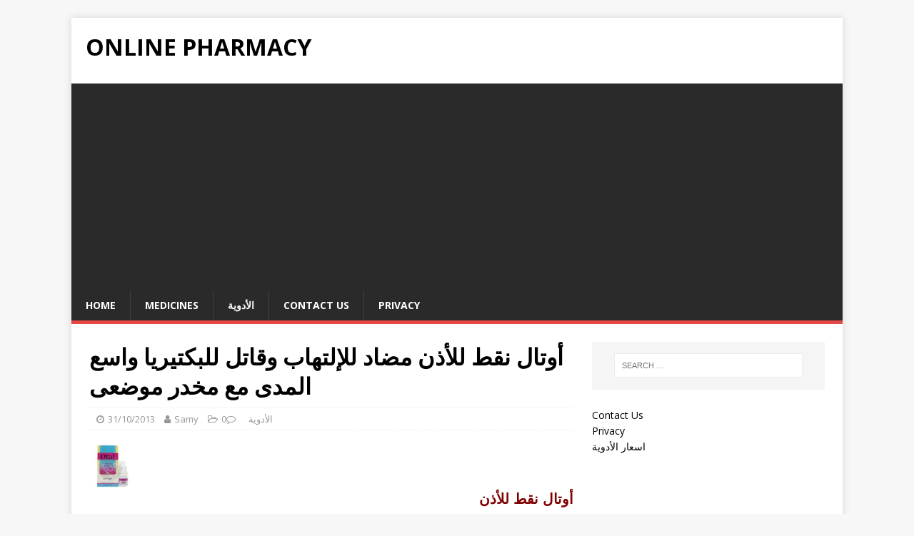

--- FILE ---
content_type: text/html; charset=UTF-8
request_url: https://www.medicinep.com/%D8%A3%D9%88%D8%AA%D8%A7%D9%84-%D9%86%D9%82%D8%B7-%D9%84%D9%84%D8%A3%D8%B0%D9%86-%D9%85%D8%B6%D8%A7%D8%AF-%D9%84%D9%84%D8%A5%D9%84%D8%AA%D9%87%D8%A7%D8%A8-%D9%88%D9%82%D8%A7%D8%AA%D9%84-%D9%84%D9%84-1835.html
body_size: 8648
content:
<!DOCTYPE html>
<html class="no-js" lang="en-US">
<head>
<meta charset="UTF-8">
<meta name="viewport" content="width=device-width, initial-scale=1.0">
<link rel="profile" href="https://gmpg.org/xfn/11" />
<title>أوتال نقط للأذن مضاد للإلتهاب وقاتل للبكتيريا واسع المدى مع مخدر موضعى &#8211; Online Pharmacy</title>
<meta name='robots' content='max-image-preview:large' />
<link rel='dns-prefetch' href='//fonts.googleapis.com' />
<link rel="alternate" type="application/rss+xml" title="Online Pharmacy &raquo; Feed" href="https://www.medicinep.com/feed" />
<script type="text/javascript">
/* <![CDATA[ */
window._wpemojiSettings = {"baseUrl":"https:\/\/s.w.org\/images\/core\/emoji\/15.0.3\/72x72\/","ext":".png","svgUrl":"https:\/\/s.w.org\/images\/core\/emoji\/15.0.3\/svg\/","svgExt":".svg","source":{"concatemoji":"https:\/\/www.medicinep.com\/wp-includes\/js\/wp-emoji-release.min.js?ver=6.6.4"}};
/*! This file is auto-generated */
!function(i,n){var o,s,e;function c(e){try{var t={supportTests:e,timestamp:(new Date).valueOf()};sessionStorage.setItem(o,JSON.stringify(t))}catch(e){}}function p(e,t,n){e.clearRect(0,0,e.canvas.width,e.canvas.height),e.fillText(t,0,0);var t=new Uint32Array(e.getImageData(0,0,e.canvas.width,e.canvas.height).data),r=(e.clearRect(0,0,e.canvas.width,e.canvas.height),e.fillText(n,0,0),new Uint32Array(e.getImageData(0,0,e.canvas.width,e.canvas.height).data));return t.every(function(e,t){return e===r[t]})}function u(e,t,n){switch(t){case"flag":return n(e,"\ud83c\udff3\ufe0f\u200d\u26a7\ufe0f","\ud83c\udff3\ufe0f\u200b\u26a7\ufe0f")?!1:!n(e,"\ud83c\uddfa\ud83c\uddf3","\ud83c\uddfa\u200b\ud83c\uddf3")&&!n(e,"\ud83c\udff4\udb40\udc67\udb40\udc62\udb40\udc65\udb40\udc6e\udb40\udc67\udb40\udc7f","\ud83c\udff4\u200b\udb40\udc67\u200b\udb40\udc62\u200b\udb40\udc65\u200b\udb40\udc6e\u200b\udb40\udc67\u200b\udb40\udc7f");case"emoji":return!n(e,"\ud83d\udc26\u200d\u2b1b","\ud83d\udc26\u200b\u2b1b")}return!1}function f(e,t,n){var r="undefined"!=typeof WorkerGlobalScope&&self instanceof WorkerGlobalScope?new OffscreenCanvas(300,150):i.createElement("canvas"),a=r.getContext("2d",{willReadFrequently:!0}),o=(a.textBaseline="top",a.font="600 32px Arial",{});return e.forEach(function(e){o[e]=t(a,e,n)}),o}function t(e){var t=i.createElement("script");t.src=e,t.defer=!0,i.head.appendChild(t)}"undefined"!=typeof Promise&&(o="wpEmojiSettingsSupports",s=["flag","emoji"],n.supports={everything:!0,everythingExceptFlag:!0},e=new Promise(function(e){i.addEventListener("DOMContentLoaded",e,{once:!0})}),new Promise(function(t){var n=function(){try{var e=JSON.parse(sessionStorage.getItem(o));if("object"==typeof e&&"number"==typeof e.timestamp&&(new Date).valueOf()<e.timestamp+604800&&"object"==typeof e.supportTests)return e.supportTests}catch(e){}return null}();if(!n){if("undefined"!=typeof Worker&&"undefined"!=typeof OffscreenCanvas&&"undefined"!=typeof URL&&URL.createObjectURL&&"undefined"!=typeof Blob)try{var e="postMessage("+f.toString()+"("+[JSON.stringify(s),u.toString(),p.toString()].join(",")+"));",r=new Blob([e],{type:"text/javascript"}),a=new Worker(URL.createObjectURL(r),{name:"wpTestEmojiSupports"});return void(a.onmessage=function(e){c(n=e.data),a.terminate(),t(n)})}catch(e){}c(n=f(s,u,p))}t(n)}).then(function(e){for(var t in e)n.supports[t]=e[t],n.supports.everything=n.supports.everything&&n.supports[t],"flag"!==t&&(n.supports.everythingExceptFlag=n.supports.everythingExceptFlag&&n.supports[t]);n.supports.everythingExceptFlag=n.supports.everythingExceptFlag&&!n.supports.flag,n.DOMReady=!1,n.readyCallback=function(){n.DOMReady=!0}}).then(function(){return e}).then(function(){var e;n.supports.everything||(n.readyCallback(),(e=n.source||{}).concatemoji?t(e.concatemoji):e.wpemoji&&e.twemoji&&(t(e.twemoji),t(e.wpemoji)))}))}((window,document),window._wpemojiSettings);
/* ]]> */
</script>
<style id='wp-emoji-styles-inline-css' type='text/css'>

	img.wp-smiley, img.emoji {
		display: inline !important;
		border: none !important;
		box-shadow: none !important;
		height: 1em !important;
		width: 1em !important;
		margin: 0 0.07em !important;
		vertical-align: -0.1em !important;
		background: none !important;
		padding: 0 !important;
	}
</style>
<link rel='stylesheet' id='wp-block-library-css' href='https://www.medicinep.com/wp-includes/css/dist/block-library/style.min.css?ver=6.6.4' type='text/css' media='all' />
<style id='classic-theme-styles-inline-css' type='text/css'>
/*! This file is auto-generated */
.wp-block-button__link{color:#fff;background-color:#32373c;border-radius:9999px;box-shadow:none;text-decoration:none;padding:calc(.667em + 2px) calc(1.333em + 2px);font-size:1.125em}.wp-block-file__button{background:#32373c;color:#fff;text-decoration:none}
</style>
<style id='global-styles-inline-css' type='text/css'>
:root{--wp--preset--aspect-ratio--square: 1;--wp--preset--aspect-ratio--4-3: 4/3;--wp--preset--aspect-ratio--3-4: 3/4;--wp--preset--aspect-ratio--3-2: 3/2;--wp--preset--aspect-ratio--2-3: 2/3;--wp--preset--aspect-ratio--16-9: 16/9;--wp--preset--aspect-ratio--9-16: 9/16;--wp--preset--color--black: #000000;--wp--preset--color--cyan-bluish-gray: #abb8c3;--wp--preset--color--white: #ffffff;--wp--preset--color--pale-pink: #f78da7;--wp--preset--color--vivid-red: #cf2e2e;--wp--preset--color--luminous-vivid-orange: #ff6900;--wp--preset--color--luminous-vivid-amber: #fcb900;--wp--preset--color--light-green-cyan: #7bdcb5;--wp--preset--color--vivid-green-cyan: #00d084;--wp--preset--color--pale-cyan-blue: #8ed1fc;--wp--preset--color--vivid-cyan-blue: #0693e3;--wp--preset--color--vivid-purple: #9b51e0;--wp--preset--gradient--vivid-cyan-blue-to-vivid-purple: linear-gradient(135deg,rgba(6,147,227,1) 0%,rgb(155,81,224) 100%);--wp--preset--gradient--light-green-cyan-to-vivid-green-cyan: linear-gradient(135deg,rgb(122,220,180) 0%,rgb(0,208,130) 100%);--wp--preset--gradient--luminous-vivid-amber-to-luminous-vivid-orange: linear-gradient(135deg,rgba(252,185,0,1) 0%,rgba(255,105,0,1) 100%);--wp--preset--gradient--luminous-vivid-orange-to-vivid-red: linear-gradient(135deg,rgba(255,105,0,1) 0%,rgb(207,46,46) 100%);--wp--preset--gradient--very-light-gray-to-cyan-bluish-gray: linear-gradient(135deg,rgb(238,238,238) 0%,rgb(169,184,195) 100%);--wp--preset--gradient--cool-to-warm-spectrum: linear-gradient(135deg,rgb(74,234,220) 0%,rgb(151,120,209) 20%,rgb(207,42,186) 40%,rgb(238,44,130) 60%,rgb(251,105,98) 80%,rgb(254,248,76) 100%);--wp--preset--gradient--blush-light-purple: linear-gradient(135deg,rgb(255,206,236) 0%,rgb(152,150,240) 100%);--wp--preset--gradient--blush-bordeaux: linear-gradient(135deg,rgb(254,205,165) 0%,rgb(254,45,45) 50%,rgb(107,0,62) 100%);--wp--preset--gradient--luminous-dusk: linear-gradient(135deg,rgb(255,203,112) 0%,rgb(199,81,192) 50%,rgb(65,88,208) 100%);--wp--preset--gradient--pale-ocean: linear-gradient(135deg,rgb(255,245,203) 0%,rgb(182,227,212) 50%,rgb(51,167,181) 100%);--wp--preset--gradient--electric-grass: linear-gradient(135deg,rgb(202,248,128) 0%,rgb(113,206,126) 100%);--wp--preset--gradient--midnight: linear-gradient(135deg,rgb(2,3,129) 0%,rgb(40,116,252) 100%);--wp--preset--font-size--small: 13px;--wp--preset--font-size--medium: 20px;--wp--preset--font-size--large: 36px;--wp--preset--font-size--x-large: 42px;--wp--preset--spacing--20: 0.44rem;--wp--preset--spacing--30: 0.67rem;--wp--preset--spacing--40: 1rem;--wp--preset--spacing--50: 1.5rem;--wp--preset--spacing--60: 2.25rem;--wp--preset--spacing--70: 3.38rem;--wp--preset--spacing--80: 5.06rem;--wp--preset--shadow--natural: 6px 6px 9px rgba(0, 0, 0, 0.2);--wp--preset--shadow--deep: 12px 12px 50px rgba(0, 0, 0, 0.4);--wp--preset--shadow--sharp: 6px 6px 0px rgba(0, 0, 0, 0.2);--wp--preset--shadow--outlined: 6px 6px 0px -3px rgba(255, 255, 255, 1), 6px 6px rgba(0, 0, 0, 1);--wp--preset--shadow--crisp: 6px 6px 0px rgba(0, 0, 0, 1);}:where(.is-layout-flex){gap: 0.5em;}:where(.is-layout-grid){gap: 0.5em;}body .is-layout-flex{display: flex;}.is-layout-flex{flex-wrap: wrap;align-items: center;}.is-layout-flex > :is(*, div){margin: 0;}body .is-layout-grid{display: grid;}.is-layout-grid > :is(*, div){margin: 0;}:where(.wp-block-columns.is-layout-flex){gap: 2em;}:where(.wp-block-columns.is-layout-grid){gap: 2em;}:where(.wp-block-post-template.is-layout-flex){gap: 1.25em;}:where(.wp-block-post-template.is-layout-grid){gap: 1.25em;}.has-black-color{color: var(--wp--preset--color--black) !important;}.has-cyan-bluish-gray-color{color: var(--wp--preset--color--cyan-bluish-gray) !important;}.has-white-color{color: var(--wp--preset--color--white) !important;}.has-pale-pink-color{color: var(--wp--preset--color--pale-pink) !important;}.has-vivid-red-color{color: var(--wp--preset--color--vivid-red) !important;}.has-luminous-vivid-orange-color{color: var(--wp--preset--color--luminous-vivid-orange) !important;}.has-luminous-vivid-amber-color{color: var(--wp--preset--color--luminous-vivid-amber) !important;}.has-light-green-cyan-color{color: var(--wp--preset--color--light-green-cyan) !important;}.has-vivid-green-cyan-color{color: var(--wp--preset--color--vivid-green-cyan) !important;}.has-pale-cyan-blue-color{color: var(--wp--preset--color--pale-cyan-blue) !important;}.has-vivid-cyan-blue-color{color: var(--wp--preset--color--vivid-cyan-blue) !important;}.has-vivid-purple-color{color: var(--wp--preset--color--vivid-purple) !important;}.has-black-background-color{background-color: var(--wp--preset--color--black) !important;}.has-cyan-bluish-gray-background-color{background-color: var(--wp--preset--color--cyan-bluish-gray) !important;}.has-white-background-color{background-color: var(--wp--preset--color--white) !important;}.has-pale-pink-background-color{background-color: var(--wp--preset--color--pale-pink) !important;}.has-vivid-red-background-color{background-color: var(--wp--preset--color--vivid-red) !important;}.has-luminous-vivid-orange-background-color{background-color: var(--wp--preset--color--luminous-vivid-orange) !important;}.has-luminous-vivid-amber-background-color{background-color: var(--wp--preset--color--luminous-vivid-amber) !important;}.has-light-green-cyan-background-color{background-color: var(--wp--preset--color--light-green-cyan) !important;}.has-vivid-green-cyan-background-color{background-color: var(--wp--preset--color--vivid-green-cyan) !important;}.has-pale-cyan-blue-background-color{background-color: var(--wp--preset--color--pale-cyan-blue) !important;}.has-vivid-cyan-blue-background-color{background-color: var(--wp--preset--color--vivid-cyan-blue) !important;}.has-vivid-purple-background-color{background-color: var(--wp--preset--color--vivid-purple) !important;}.has-black-border-color{border-color: var(--wp--preset--color--black) !important;}.has-cyan-bluish-gray-border-color{border-color: var(--wp--preset--color--cyan-bluish-gray) !important;}.has-white-border-color{border-color: var(--wp--preset--color--white) !important;}.has-pale-pink-border-color{border-color: var(--wp--preset--color--pale-pink) !important;}.has-vivid-red-border-color{border-color: var(--wp--preset--color--vivid-red) !important;}.has-luminous-vivid-orange-border-color{border-color: var(--wp--preset--color--luminous-vivid-orange) !important;}.has-luminous-vivid-amber-border-color{border-color: var(--wp--preset--color--luminous-vivid-amber) !important;}.has-light-green-cyan-border-color{border-color: var(--wp--preset--color--light-green-cyan) !important;}.has-vivid-green-cyan-border-color{border-color: var(--wp--preset--color--vivid-green-cyan) !important;}.has-pale-cyan-blue-border-color{border-color: var(--wp--preset--color--pale-cyan-blue) !important;}.has-vivid-cyan-blue-border-color{border-color: var(--wp--preset--color--vivid-cyan-blue) !important;}.has-vivid-purple-border-color{border-color: var(--wp--preset--color--vivid-purple) !important;}.has-vivid-cyan-blue-to-vivid-purple-gradient-background{background: var(--wp--preset--gradient--vivid-cyan-blue-to-vivid-purple) !important;}.has-light-green-cyan-to-vivid-green-cyan-gradient-background{background: var(--wp--preset--gradient--light-green-cyan-to-vivid-green-cyan) !important;}.has-luminous-vivid-amber-to-luminous-vivid-orange-gradient-background{background: var(--wp--preset--gradient--luminous-vivid-amber-to-luminous-vivid-orange) !important;}.has-luminous-vivid-orange-to-vivid-red-gradient-background{background: var(--wp--preset--gradient--luminous-vivid-orange-to-vivid-red) !important;}.has-very-light-gray-to-cyan-bluish-gray-gradient-background{background: var(--wp--preset--gradient--very-light-gray-to-cyan-bluish-gray) !important;}.has-cool-to-warm-spectrum-gradient-background{background: var(--wp--preset--gradient--cool-to-warm-spectrum) !important;}.has-blush-light-purple-gradient-background{background: var(--wp--preset--gradient--blush-light-purple) !important;}.has-blush-bordeaux-gradient-background{background: var(--wp--preset--gradient--blush-bordeaux) !important;}.has-luminous-dusk-gradient-background{background: var(--wp--preset--gradient--luminous-dusk) !important;}.has-pale-ocean-gradient-background{background: var(--wp--preset--gradient--pale-ocean) !important;}.has-electric-grass-gradient-background{background: var(--wp--preset--gradient--electric-grass) !important;}.has-midnight-gradient-background{background: var(--wp--preset--gradient--midnight) !important;}.has-small-font-size{font-size: var(--wp--preset--font-size--small) !important;}.has-medium-font-size{font-size: var(--wp--preset--font-size--medium) !important;}.has-large-font-size{font-size: var(--wp--preset--font-size--large) !important;}.has-x-large-font-size{font-size: var(--wp--preset--font-size--x-large) !important;}
:where(.wp-block-post-template.is-layout-flex){gap: 1.25em;}:where(.wp-block-post-template.is-layout-grid){gap: 1.25em;}
:where(.wp-block-columns.is-layout-flex){gap: 2em;}:where(.wp-block-columns.is-layout-grid){gap: 2em;}
:root :where(.wp-block-pullquote){font-size: 1.5em;line-height: 1.6;}
</style>
<link rel='stylesheet' id='wp-pagenavi-css' href='https://www.medicinep.com/wp-content/plugins/wp-pagenavi/pagenavi-css.css?ver=2.70' type='text/css' media='all' />
<link rel='stylesheet' id='crp-style-rounded-thumbs-css' href='https://www.medicinep.com/wp-content/plugins/contextual-related-posts/css/rounded-thumbs.min.css?ver=3.5.3' type='text/css' media='all' />
<style id='crp-style-rounded-thumbs-inline-css' type='text/css'>

			.crp_related.crp-rounded-thumbs a {
				width: 150px;
                height: 150px;
				text-decoration: none;
			}
			.crp_related.crp-rounded-thumbs img {
				max-width: 150px;
				margin: auto;
			}
			.crp_related.crp-rounded-thumbs .crp_title {
				width: 100%;
			}
			
</style>
<link rel='stylesheet' id='mh-google-fonts-css' href='https://fonts.googleapis.com/css?family=Open+Sans:400,400italic,700,600' type='text/css' media='all' />
<link rel='stylesheet' id='mh-magazine-lite-css' href='https://www.medicinep.com/wp-content/themes/mh/style.css?ver=6.6.4' type='text/css' media='all' />
<link rel='stylesheet' id='mh-font-awesome-css' href='https://www.medicinep.com/wp-content/themes/mh/includes/font-awesome.min.css' type='text/css' media='all' />
<script type="text/javascript" src="https://www.medicinep.com/wp-includes/js/jquery/jquery.min.js?ver=3.7.1" id="jquery-core-js"></script>
<script type="text/javascript" src="https://www.medicinep.com/wp-includes/js/jquery/jquery-migrate.min.js?ver=3.4.1" id="jquery-migrate-js"></script>
<script type="text/javascript" src="https://www.medicinep.com/wp-content/themes/mh/js/scripts.js?ver=6.6.4" id="mh-scripts-js"></script>
<link rel="https://api.w.org/" href="https://www.medicinep.com/wp-json/" /><link rel="alternate" title="JSON" type="application/json" href="https://www.medicinep.com/wp-json/wp/v2/posts/1835" /><link rel="EditURI" type="application/rsd+xml" title="RSD" href="https://www.medicinep.com/xmlrpc.php?rsd" />
<meta name="generator" content="WordPress 6.6.4" />
<link rel="canonical" href="https://www.medicinep.com/%d8%a3%d9%88%d8%aa%d8%a7%d9%84-%d9%86%d9%82%d8%b7-%d9%84%d9%84%d8%a3%d8%b0%d9%86-%d9%85%d8%b6%d8%a7%d8%af-%d9%84%d9%84%d8%a5%d9%84%d8%aa%d9%87%d8%a7%d8%a8-%d9%88%d9%82%d8%a7%d8%aa%d9%84-%d9%84%d9%84-1835.html" />
<link rel='shortlink' href='https://www.medicinep.com/?p=1835' />
<link rel="alternate" title="oEmbed (JSON)" type="application/json+oembed" href="https://www.medicinep.com/wp-json/oembed/1.0/embed?url=https%3A%2F%2Fwww.medicinep.com%2F%25d8%25a3%25d9%2588%25d8%25aa%25d8%25a7%25d9%2584-%25d9%2586%25d9%2582%25d8%25b7-%25d9%2584%25d9%2584%25d8%25a3%25d8%25b0%25d9%2586-%25d9%2585%25d8%25b6%25d8%25a7%25d8%25af-%25d9%2584%25d9%2584%25d8%25a5%25d9%2584%25d8%25aa%25d9%2587%25d8%25a7%25d8%25a8-%25d9%2588%25d9%2582%25d8%25a7%25d8%25aa%25d9%2584-%25d9%2584%25d9%2584-1835.html" />
<link rel="alternate" title="oEmbed (XML)" type="text/xml+oembed" href="https://www.medicinep.com/wp-json/oembed/1.0/embed?url=https%3A%2F%2Fwww.medicinep.com%2F%25d8%25a3%25d9%2588%25d8%25aa%25d8%25a7%25d9%2584-%25d9%2586%25d9%2582%25d8%25b7-%25d9%2584%25d9%2584%25d8%25a3%25d8%25b0%25d9%2586-%25d9%2585%25d8%25b6%25d8%25a7%25d8%25af-%25d9%2584%25d9%2584%25d8%25a5%25d9%2584%25d8%25aa%25d9%2587%25d8%25a7%25d8%25a8-%25d9%2588%25d9%2582%25d8%25a7%25d8%25aa%25d9%2584-%25d9%2584%25d9%2584-1835.html&#038;format=xml" />
<!--[if lt IE 9]>
<script src="https://www.medicinep.com/wp-content/themes/mh/js/css3-mediaqueries.js"></script>
<![endif]-->
<link rel="icon" href="https://www.medicinep.com/wp-content/uploads/2020/07/favicon.ico" sizes="32x32" />
<link rel="icon" href="https://www.medicinep.com/wp-content/uploads/2020/07/favicon.ico" sizes="192x192" />
<link rel="apple-touch-icon" href="https://www.medicinep.com/wp-content/uploads/2020/07/favicon.ico" />
<meta name="msapplication-TileImage" content="https://www.medicinep.com/wp-content/uploads/2020/07/favicon.ico" />
		<style type="text/css" id="wp-custom-css">
			    p {
    font-size: 20px;
    }		</style>
		</head>
<body id="mh-mobile" class="post-template-default single single-post postid-1835 single-format-standard mh-right-sb" itemscope="itemscope" itemtype="http://schema.org/WebPage">
<div class="mh-container mh-container-outer">
<div class="mh-header-mobile-nav clearfix"></div>
<header class="mh-header" itemscope="itemscope" itemtype="http://schema.org/WPHeader">
	<div class="mh-container mh-container-inner mh-row clearfix">
		<div class="mh-custom-header clearfix">
<div class="mh-site-identity">
<div class="mh-site-logo" role="banner" itemscope="itemscope" itemtype="http://schema.org/Brand">
<div class="mh-header-text">
<a class="mh-header-text-link" href="https://www.medicinep.com/" title="Online Pharmacy" rel="home">
<h2 class="mh-header-title">Online Pharmacy</h2>
</a>
</div>
</div>
</div>
</div>
	</div>
	<div class="mh-main-nav-wrap">
		<nav class="mh-navigation mh-main-nav mh-container mh-container-inner clearfix" itemscope="itemscope" itemtype="http://schema.org/SiteNavigationElement">
			<div class="menu-wptouch-recovered-page-2-container"><ul id="menu-wptouch-recovered-page-2" class="menu"><li id="menu-item-3750" class="menu-item menu-item-type-custom menu-item-object-custom menu-item-home menu-item-3750"><a href="https://www.medicinep.com">Home</a></li>
<li id="menu-item-3733" class="menu-item menu-item-type-taxonomy menu-item-object-category menu-item-3733"><a href="https://www.medicinep.com/pharmacy/medicines">Medicines</a></li>
<li id="menu-item-3734" class="menu-item menu-item-type-taxonomy menu-item-object-category current-post-ancestor current-menu-parent current-post-parent menu-item-3734"><a href="https://www.medicinep.com/pharmacy/%d8%a7%d9%84%d8%a3%d8%af%d9%88%d9%8a%d8%a9">الأدوية</a></li>
<li id="menu-item-3752" class="menu-item menu-item-type-post_type menu-item-object-page menu-item-3752"><a href="https://www.medicinep.com/contact-us">Contact Us</a></li>
<li id="menu-item-3753" class="menu-item menu-item-type-post_type menu-item-object-page menu-item-3753"><a href="https://www.medicinep.com/privacy">Privacy</a></li>
</ul></div>		</nav>
	</div>
</header><div class="breadcrumbs" typeof="BreadcrumbList" vocab="https://schema.org/">
</div><div class="mh-wrapper clearfix">
	<div id="main-content" class="mh-content" role="main" itemprop="mainContentOfPage"><article id="post-1835" class="post-1835 post type-post status-publish format-standard has-post-thumbnail hentry category-5 tag-1759 tag-1210 tag-607 tag-1761 tag-1762 tag-1673 tag-742 tag-1760 tag-263">
	<header class="entry-header clearfix"><h1 class="entry-title">أوتال نقط للأذن مضاد للإلتهاب وقاتل للبكتيريا واسع المدى مع مخدر موضعى</h1><p class="mh-meta entry-meta">
<span class="entry-meta-date updated"><i class="fa fa-clock-o"></i><a href="https://www.medicinep.com/date/2013/10">31/10/2013</a></span>
<span class="entry-meta-author author vcard"><i class="fa fa-user"></i><a class="fn" href="https://www.medicinep.com/author/samy">Samy</a></span>
<span class="entry-meta-categories"><i class="fa fa-folder-open-o"></i><a href="https://www.medicinep.com/pharmacy/%d8%a7%d9%84%d8%a3%d8%af%d9%88%d9%8a%d8%a9" rel="category tag">الأدوية</a></span>
<span class="entry-meta-comments"><i class="fa fa-comment-o"></i><a class="mh-comment-scroll" href="https://www.medicinep.com/%d8%a3%d9%88%d8%aa%d8%a7%d9%84-%d9%86%d9%82%d8%b7-%d9%84%d9%84%d8%a3%d8%b0%d9%86-%d9%85%d8%b6%d8%a7%d8%af-%d9%84%d9%84%d8%a5%d9%84%d8%aa%d9%87%d8%a7%d8%a8-%d9%88%d9%82%d8%a7%d8%aa%d9%84-%d9%84%d9%84-1835.html#mh-comments">0</a></span>
</p>
	</header>
		<div class="entry-content clearfix"><img width="60" height="60" src="https://www.medicinep.com/wp-content/uploads/2013/10/Otal.jpg" class="attachment-mh-magazine-lite-small size-mh-magazine-lite-small wp-post-image" alt="" decoding="async" srcset="https://www.medicinep.com/wp-content/uploads/2013/10/Otal.jpg 225w, https://www.medicinep.com/wp-content/uploads/2013/10/Otal-150x150.jpg 150w" sizes="(max-width: 60px) 100vw, 60px" /><p class="MsoNormal" dir="RTL"><span style="color: #800000;"><strong><span lang="AR-EG" style="font-family: 'Arial','sans-serif';">أوتال نقط للأذن</span></strong></span></p>
<p class="MsoNormal" dir="RTL"><span style="color: #800000;"><strong><span lang="AR-EG" style="font-family: 'Arial','sans-serif';">مضاد للإلتهاب وقاتل للبكتيريا واسع المدى مع مخدر موضعى</span></strong></span></p>
<p class="MsoNormal" dir="RTL"><strong><span style="text-decoration: underline;"><span lang="AR-EG" style="font-family: 'Arial','sans-serif'; color: #800080; text-decoration: underline;">التركيب :</span></span></strong></p>
<p class="MsoNormal" dir="RTL"><span lang="AR-EG" style="font-family: 'Arial','sans-serif'; mso-ascii-font-family: Calibri; mso-ascii-theme-font: minor-latin; mso-hansi-font-family: Calibri; mso-hansi-theme-font: minor-latin; mso-bidi-font-family: Arial; mso-bidi-theme-font: minor-bidi; mso-bidi-language: AR-EG;">يحتوى كل 100 مللى من أوتال نقط للأذن على :</span></p>
<p class="MsoNormal" dir="RTL"><span lang="AR-EG" style="font-family: 'Arial','sans-serif'; mso-ascii-font-family: Calibri; mso-ascii-theme-font: minor-latin; mso-hansi-font-family: Calibri; mso-hansi-theme-font: minor-latin; mso-bidi-font-family: Arial; mso-bidi-theme-font: minor-bidi; mso-bidi-language: AR-EG;">سلفات الفراميستين<span style="mso-spacerun: yes;">                  </span>390 مجم</span></p>
<p class="MsoNormal" dir="RTL"><span lang="AR-EG" style="font-family: 'Arial','sans-serif'; mso-ascii-font-family: Calibri; mso-ascii-theme-font: minor-latin; mso-hansi-font-family: Calibri; mso-hansi-theme-font: minor-latin; mso-bidi-font-family: Arial; mso-bidi-theme-font: minor-bidi; mso-bidi-language: AR-EG;">المساوى ل300 مجم فراميستين</span></p>
<p class="MsoNormal" dir="RTL"><span lang="AR-EG" style="font-family: 'Arial','sans-serif'; mso-ascii-font-family: Calibri; mso-ascii-theme-font: minor-latin; mso-hansi-font-family: Calibri; mso-hansi-theme-font: minor-latin; mso-bidi-font-family: Arial; mso-bidi-theme-font: minor-bidi; mso-bidi-language: AR-EG;">جراميسيدين<span style="mso-spacerun: yes;">                          </span>2.5 مجم</span></p>
<p class="MsoNormal" dir="RTL"><span lang="AR-EG" style="font-family: 'Arial','sans-serif'; mso-ascii-font-family: Calibri; mso-ascii-theme-font: minor-latin; mso-hansi-font-family: Calibri; mso-hansi-theme-font: minor-latin; mso-bidi-font-family: Arial; mso-bidi-theme-font: minor-bidi; mso-bidi-language: AR-EG;">ديكساميثازون<span style="mso-spacerun: yes;">                      </span><span style="mso-spacerun: yes;">  </span>100 مجم</span></p>
<p class="MsoNormal" dir="RTL"><span lang="AR-EG" style="font-family: 'Arial','sans-serif'; mso-ascii-font-family: Calibri; mso-ascii-theme-font: minor-latin; mso-hansi-font-family: Calibri; mso-hansi-theme-font: minor-latin; mso-bidi-font-family: Arial; mso-bidi-theme-font: minor-bidi; mso-bidi-language: AR-EG;">سينكوكايين<span style="mso-spacerun: yes;">                           </span>1 جم<span id="more-1835"></span></span></p>
<p class="MsoNormal" dir="RTL"><span style="text-decoration: underline; color: #800080;"><strong><span lang="AR-EG" style="font-family: 'Arial','sans-serif';">الخواص :</span></strong></span></p>
<p class="MsoNormal" dir="RTL"><span lang="AR-EG" style="font-family: 'Arial','sans-serif'; mso-ascii-font-family: Calibri; mso-ascii-theme-font: minor-latin; mso-hansi-font-family: Calibri; mso-hansi-theme-font: minor-latin; mso-bidi-font-family: Arial; mso-bidi-theme-font: minor-bidi; mso-bidi-language: AR-EG;">فراميستين : مضاد حيوى قاتل للبكتيريا واسع المدى وذو تاثير فعال ضد البكتيريا الموجبة جرام والسالبة جرام</span></p>
<p class="MsoNormal" dir="RTL"><span lang="AR-EG" style="font-family: 'Arial','sans-serif'; mso-ascii-font-family: Calibri; mso-ascii-theme-font: minor-latin; mso-hansi-font-family: Calibri; mso-hansi-theme-font: minor-latin; mso-bidi-font-family: Arial; mso-bidi-theme-font: minor-bidi; mso-bidi-language: AR-EG;">جراميسيدين : مضاد حيوى قاتل للبكتيريا وذو تاثير فعال ضد البكتيريا الموجبة جرام</span></p>
<p class="MsoNormal" dir="RTL"><span lang="AR-EG" style="font-family: 'Arial','sans-serif'; mso-ascii-font-family: Calibri; mso-ascii-theme-font: minor-latin; mso-hansi-font-family: Calibri; mso-hansi-theme-font: minor-latin; mso-bidi-font-family: Arial; mso-bidi-theme-font: minor-bidi; mso-bidi-language: AR-EG;">ديكساميثازون : مضاد للالتهاب من مجموعة الكورتيكوستيرويدات التخليقية التى لها تاثير فعال ضد الالتهابات كما انة مضاد للتورم والحكة</span></p>
<p class="MsoNormal" dir="RTL"><span lang="AR-EG" style="font-family: 'Arial','sans-serif'; mso-ascii-font-family: Calibri; mso-ascii-theme-font: minor-latin; mso-hansi-font-family: Calibri; mso-hansi-theme-font: minor-latin; mso-bidi-font-family: Arial; mso-bidi-theme-font: minor-bidi; mso-bidi-language: AR-EG;">سينكوكايين : مخدر موضعى ينتمى لمجموعة الاميد ذو تاثير موضعى فعال ضد الالم</span></p>
<p class="MsoNormal" dir="RTL"><strong><span style="text-decoration: underline;"><span lang="AR-EG" style="font-family: 'Arial','sans-serif'; color: #800080; text-decoration: underline;">دواعى الاستعمال :</span></span></strong></p>
<p class="MsoListParagraphCxSpFirst" dir="RTL" style="text-indent: -18.0pt; mso-list: l0 level1 lfo1;"><span style="font-family: 'Arial','sans-serif'; mso-fareast-font-family: Arial; mso-bidi-language: AR-EG;"><span style="mso-list: Ignore;">&#8211;<span style="font: 7.0pt 'Times New Roman';">          </span></span></span><span lang="AR-EG" style="font-family: 'Arial','sans-serif'; mso-ascii-font-family: Calibri; mso-ascii-theme-font: minor-latin; mso-hansi-font-family: Calibri; mso-hansi-theme-font: minor-latin; mso-bidi-font-family: Arial; mso-bidi-theme-font: minor-bidi; mso-bidi-language: AR-EG;">يستعمل أوتال نقط للاذن فى علاج الالتهابات البكتيرية السطحية التى تصيب قناة الاذن الخارجية الناتجة عن العدوى ببكتيريا حساسة للمضادات الحيوية التى فى اوتال نقط للاذن</span></p>
<p class="MsoListParagraphCxSpLast" dir="RTL" style="text-indent: -18.0pt; mso-list: l0 level1 lfo1;"><span style="font-family: 'Arial','sans-serif'; mso-fareast-font-family: Arial; mso-bidi-language: AR-EG;"><span style="mso-list: Ignore;">&#8211;<span style="font: 7.0pt 'Times New Roman';">          </span></span></span><span lang="AR-EG" style="font-family: 'Arial','sans-serif'; mso-ascii-font-family: Calibri; mso-ascii-theme-font: minor-latin; mso-hansi-font-family: Calibri; mso-hansi-theme-font: minor-latin; mso-bidi-font-family: Arial; mso-bidi-theme-font: minor-bidi; mso-bidi-language: AR-EG;">فى حالة الحاجة الى استعمال كورتيكوستيرويدات موضعية مثل :</span></p>
<p class="MsoNormal" dir="RTL" style="margin-right: 18.0pt;"><span lang="AR-EG" style="font-family: 'Arial','sans-serif'; mso-ascii-font-family: Calibri; mso-ascii-theme-font: minor-latin; mso-hansi-font-family: Calibri; mso-hansi-theme-font: minor-latin; mso-bidi-font-family: Arial; mso-bidi-theme-font: minor-bidi; mso-bidi-language: AR-EG;"><span style="mso-spacerun: yes;">            </span>حالات الالتهابات بجلد الاذن الخارجية</span></p>
<p class="MsoNormal" dir="RTL" style="margin-right: 18.0pt;"><span lang="AR-EG" style="font-family: 'Arial','sans-serif'; mso-ascii-font-family: Calibri; mso-ascii-theme-font: minor-latin; mso-hansi-font-family: Calibri; mso-hansi-theme-font: minor-latin; mso-bidi-font-family: Arial; mso-bidi-theme-font: minor-bidi; mso-bidi-language: AR-EG;"><span style="mso-spacerun: yes;">           </span>الورم او الحكة نتيجة حالات الحساسية او الاكزيما</span></p>
<p class="MsoNormal" dir="RTL" style="margin-right: 18.0pt;"><span lang="AR-EG" style="font-family: 'Arial','sans-serif'; mso-ascii-font-family: Calibri; mso-ascii-theme-font: minor-latin; mso-hansi-font-family: Calibri; mso-hansi-theme-font: minor-latin; mso-bidi-font-family: Arial; mso-bidi-theme-font: minor-bidi; mso-bidi-language: AR-EG;"><span style="mso-spacerun: yes;">           </span>حالات الام الاذن</span></p>
<p class="MsoNormal" dir="RTL"><span style="text-decoration: underline; color: #800080;"><strong><span lang="AR-EG" style="font-family: 'Arial','sans-serif';">أوتال نقط للاذن يفيد فى حالات :</span></strong></span></p>
<p class="MsoListParagraphCxSpFirst" dir="RTL" style="text-indent: -18.0pt; mso-list: l0 level1 lfo1;"><span style="font-family: 'Arial','sans-serif'; mso-fareast-font-family: Arial; mso-bidi-language: AR-EG;"><span style="mso-list: Ignore;">&#8211;<span style="font: 7.0pt 'Times New Roman';">          </span></span></span><span lang="AR-EG" style="font-family: 'Arial','sans-serif'; mso-ascii-font-family: Calibri; mso-ascii-theme-font: minor-latin; mso-hansi-font-family: Calibri; mso-hansi-theme-font: minor-latin; mso-bidi-font-family: Arial; mso-bidi-theme-font: minor-bidi; mso-bidi-language: AR-EG;">التهابات قناة الاذن الخارجية الحادة</span></p>
<p class="MsoListParagraphCxSpMiddle" dir="RTL" style="text-indent: -18.0pt; mso-list: l0 level1 lfo1;"><span style="font-family: 'Arial','sans-serif'; mso-fareast-font-family: Arial; mso-bidi-language: AR-EG;"><span style="mso-list: Ignore;">&#8211;<span style="font: 7.0pt 'Times New Roman';">          </span></span></span><span lang="AR-EG" style="font-family: 'Arial','sans-serif'; mso-ascii-font-family: Calibri; mso-ascii-theme-font: minor-latin; mso-hansi-font-family: Calibri; mso-hansi-theme-font: minor-latin; mso-bidi-font-family: Arial; mso-bidi-theme-font: minor-bidi; mso-bidi-language: AR-EG;">خراج الاذن الخارجية</span></p>
<p class="MsoListParagraphCxSpLast" dir="RTL" style="text-indent: -18.0pt; mso-list: l0 level1 lfo1;"><span style="font-family: 'Arial','sans-serif'; mso-fareast-font-family: Arial; mso-bidi-language: AR-EG;"><span style="mso-list: Ignore;">&#8211;<span style="font: 7.0pt 'Times New Roman';">          </span></span></span><span lang="AR-EG" style="font-family: 'Arial','sans-serif'; mso-ascii-font-family: Calibri; mso-ascii-theme-font: minor-latin; mso-hansi-font-family: Calibri; mso-hansi-theme-font: minor-latin; mso-bidi-font-family: Arial; mso-bidi-theme-font: minor-bidi; mso-bidi-language: AR-EG;">التهابات الاذن الوسطى</span></p>
<p class="MsoNormal" dir="RTL"><strong><span style="text-decoration: underline;"><span lang="AR-EG" style="font-family: 'Arial','sans-serif'; color: #800080; text-decoration: underline;">الاعراض الجانبية :</span></span></strong></p>
<p class="MsoNormal" dir="RTL"><span lang="AR-EG" style="font-family: 'Arial','sans-serif'; mso-ascii-font-family: Calibri; mso-ascii-theme-font: minor-latin; mso-hansi-font-family: Calibri; mso-hansi-theme-font: minor-latin; mso-bidi-font-family: Arial; mso-bidi-theme-font: minor-bidi; mso-bidi-language: AR-EG;">أوتال نقط للاذن قد يسبب حساسية او احمرار بالجلد للاشخاص المعرضون لذلك</span></p>
<p class="MsoNormal" dir="RTL"><strong><span style="text-decoration: underline;"><span lang="AR-EG" style="font-family: 'Arial','sans-serif'; color: #800080; text-decoration: underline;">الاحتياطات :</span></span></strong></p>
<p class="MsoNormal" dir="RTL"><span lang="AR-EG" style="font-family: 'Arial','sans-serif'; mso-ascii-font-family: Calibri; mso-ascii-theme-font: minor-latin; mso-hansi-font-family: Calibri; mso-hansi-theme-font: minor-latin; mso-bidi-font-family: Arial; mso-bidi-theme-font: minor-bidi; mso-bidi-language: AR-EG;">مشتقات الكورتيكوستيرويدات فى حالة استعمالها مع المضادات الحيوية من الممكن ان تحجب المظاهر المصاحبة للالتهابات الفطرية او الفيروسية</span></p>
<p class="MsoNormal" dir="RTL"><strong><span style="text-decoration: underline;"><span lang="AR-EG" style="font-family: 'Arial','sans-serif'; color: #800080; text-decoration: underline;">موانع الاستعمال :</span></span></strong></p>
<p class="MsoNormal" dir="RTL"><span lang="AR-EG" style="font-family: 'Arial','sans-serif'; mso-ascii-font-family: Calibri; mso-ascii-theme-font: minor-latin; mso-hansi-font-family: Calibri; mso-hansi-theme-font: minor-latin; mso-bidi-font-family: Arial; mso-bidi-theme-font: minor-bidi; mso-bidi-language: AR-EG;">لا يستعمل اوتال نقط للاذن فى حالة وجود حساسية لاى من مكوناتة</span></p>
<p class="MsoNormal" dir="RTL"><span lang="AR-EG" style="font-family: 'Arial','sans-serif'; mso-ascii-font-family: Calibri; mso-ascii-theme-font: minor-latin; mso-hansi-font-family: Calibri; mso-hansi-theme-font: minor-latin; mso-bidi-font-family: Arial; mso-bidi-theme-font: minor-bidi; mso-bidi-language: AR-EG;">لا يستعمل اوتال نقط للاذن فى حالات الالتهابات الفيروسية التى تصيب الاذن مثل الهربس زوستر والهربس سيمبلكس او الجدرى المائى </span></p>
<p class="MsoNormal" dir="RTL"><span lang="AR-EG" style="font-family: 'Arial','sans-serif'; mso-ascii-font-family: Calibri; mso-ascii-theme-font: minor-latin; mso-hansi-font-family: Calibri; mso-hansi-theme-font: minor-latin; mso-bidi-font-family: Arial; mso-bidi-theme-font: minor-bidi; mso-bidi-language: AR-EG;">لا يستعمل اوتال نقط للاذن فى حالات الالتهابات الفطرية التى تصيب الاذن الخارجية</span></p>
<p class="MsoNormal" dir="RTL"><span lang="AR-EG" style="font-family: 'Arial','sans-serif'; mso-ascii-font-family: Calibri; mso-ascii-theme-font: minor-latin; mso-hansi-font-family: Calibri; mso-hansi-theme-font: minor-latin; mso-bidi-font-family: Arial; mso-bidi-theme-font: minor-bidi; mso-bidi-language: AR-EG;">لا يستعمل اوتال نقط للاذن فى العين</span></p>
<p class="MsoNormal" dir="RTL"><strong><span style="text-decoration: underline;"><span lang="AR-EG" style="font-family: 'Arial','sans-serif'; color: #800080; text-decoration: underline;">الجرعة وطريقة الاستعمال :</span></span></strong></p>
<p class="MsoNormal" dir="RTL"><span lang="AR-EG" style="font-family: 'Arial','sans-serif'; mso-ascii-font-family: Calibri; mso-ascii-theme-font: minor-latin; mso-hansi-font-family: Calibri; mso-hansi-theme-font: minor-latin; mso-bidi-font-family: Arial; mso-bidi-theme-font: minor-bidi; mso-bidi-language: AR-EG;">يجب الحرص على نظافة وتجفيف قناة الاذن الخارجية بواسطة قطن طبى معقم او شاش قبل وضع اوتال نقط للاذن</span></p>
<p class="MsoNormal" dir="RTL"><strong><span style="text-decoration: underline;"><span lang="AR-EG" style="font-family: 'Arial','sans-serif'; color: #800080; text-decoration: underline;">الجرعة :</span></span></strong></p>
<p class="MsoNormal" dir="RTL"><span lang="AR-EG" style="font-family: 'Arial','sans-serif'; mso-ascii-font-family: Calibri; mso-ascii-theme-font: minor-latin; mso-hansi-font-family: Calibri; mso-hansi-theme-font: minor-latin; mso-bidi-font-family: Arial; mso-bidi-theme-font: minor-bidi; mso-bidi-language: AR-EG;">للبالغين : توضع 3-5 نقط من اوتال نقط للاذن من 3-4 مرات يوميا</span></p>
<p class="MsoNormal" dir="RTL"><span lang="AR-EG" style="font-family: 'Arial','sans-serif'; mso-ascii-font-family: Calibri; mso-ascii-theme-font: minor-latin; mso-hansi-font-family: Calibri; mso-hansi-theme-font: minor-latin; mso-bidi-font-family: Arial; mso-bidi-theme-font: minor-bidi; mso-bidi-language: AR-EG;">الاطفال : 2-3 نقط من 3-4 مرات يوميا</span></p>
<p class="MsoNormal" dir="RTL"><span lang="AR-EG" style="font-family: 'Arial','sans-serif'; mso-ascii-font-family: Calibri; mso-ascii-theme-font: minor-latin; mso-hansi-font-family: Calibri; mso-hansi-theme-font: minor-latin; mso-bidi-font-family: Arial; mso-bidi-theme-font: minor-bidi; mso-bidi-language: AR-EG;">او : يتم عمل حشو لقناة الاذن الخارجية بشاش معقم او قطن مبلل بأوتال نقط للاذن ويتم التنقيط فوقة كلما يجف ثم يتم تغيير الحشو كل 24 ساعة</span></p>
<p class="MsoNormal" dir="RTL"><strong><span style="text-decoration: underline;"><span lang="AR-EG" style="font-family: 'Arial','sans-serif'; color: #800080; text-decoration: underline;">معلومات للمريض :</span></span></strong></p>
<p class="MsoNormal" dir="RTL"><span lang="AR-EG" style="font-family: 'Arial','sans-serif'; mso-ascii-font-family: Calibri; mso-ascii-theme-font: minor-latin; mso-hansi-font-family: Calibri; mso-hansi-theme-font: minor-latin; mso-bidi-font-family: Arial; mso-bidi-theme-font: minor-bidi; mso-bidi-language: AR-EG;">عدم لمس فوهة الزجاجة لاى سطح</span></p>
<p class="MsoNormal" dir="RTL"><span lang="AR-EG" style="font-family: 'Arial','sans-serif'; mso-ascii-font-family: Calibri; mso-ascii-theme-font: minor-latin; mso-hansi-font-family: Calibri; mso-hansi-theme-font: minor-latin; mso-bidi-font-family: Arial; mso-bidi-theme-font: minor-bidi; mso-bidi-language: AR-EG;">وضع الغطاء بعد الاستخدام</span></p>
<p class="MsoNormal" dir="RTL"><span lang="AR-EG" style="font-family: 'Arial','sans-serif'; mso-ascii-font-family: Calibri; mso-ascii-theme-font: minor-latin; mso-hansi-font-family: Calibri; mso-hansi-theme-font: minor-latin; mso-bidi-font-family: Arial; mso-bidi-theme-font: minor-bidi; mso-bidi-language: AR-EG;">لا يستعمل لاكثر من مريض واحد</span></p>
<p class="MsoNormal" dir="RTL"><strong><span style="text-decoration: underline;"><span lang="AR-EG" style="font-family: 'Arial','sans-serif'; color: #800080; text-decoration: underline;">العبوة :</span></span></strong></p>
<p class="MsoNormal" dir="RTL"><span lang="AR-EG" style="font-family: 'Arial','sans-serif'; mso-ascii-font-family: Calibri; mso-ascii-theme-font: minor-latin; mso-hansi-font-family: Calibri; mso-hansi-theme-font: minor-latin; mso-bidi-font-family: Arial; mso-bidi-theme-font: minor-bidi; mso-bidi-language: AR-EG;">قطارة 5 مللى تحتوى على سائل معقم</span></p>
<p class="MsoNormal" dir="RTL"><strong><span style="text-decoration: underline;"><span lang="AR-EG" style="font-family: 'Arial','sans-serif'; color: #800080; text-decoration: underline;">إنتاج :</span></span></strong></p>
<p class="MsoNormal" dir="RTL"><span lang="AR-EG" style="font-family: 'Arial','sans-serif'; mso-ascii-font-family: Calibri; mso-ascii-theme-font: minor-latin; mso-hansi-font-family: Calibri; mso-hansi-theme-font: minor-latin; mso-bidi-font-family: Arial; mso-bidi-theme-font: minor-bidi; mso-bidi-language: AR-EG;">شركة امون للادوية مدينة العبور القاهرة &#8211; مصر</span></p>
<h2 class="title"><a title="Permanent Link to Otal anti inflammatory and broad spectrum antibacterial agent with topical anesthetic" href="https://www.medicinep.com/otal-anti-inflammatory-and-broad-spectrum-antibacterial-agent-with-topical-anesthetic-1832.html" rel="bookmark">Otal anti inflammatory and broad spectrum antibacterial agent with topical anesthetic</a></h2>
<div class="crp_related     crp-rounded-thumbs"><h3><font color="red"><u>Related Medicines:<u></font></h3><ul><li><a href="https://www.medicinep.com/%d8%a7%d9%84%d8%aa%d8%b1%d8%ac%d9%85%d8%a9-%d8%a7%d9%84%d9%85%d8%b9%d8%aa%d9%85%d8%af%d8%a9-%d9%84%d9%84%d8%aa%d9%82%d8%a7%d8%b1%d9%8a%d8%b1-%d8%a7%d9%84%d8%b7%d8%a8%d9%8a%d8%a9-%d9%81%d9%8a-%d8%a7-4507.html"     class="crp_link post-4507"><figure><img decoding="async"  width="150" height="69"  src="https://www.medicinep.com/wp-content/uploads/2024/06/Medical-translation-869x400-1-150x69.webp" class="crp_featured crp_thumb crp_thumbnail" alt="Medical-translation" title="الترجمة المعتمدة للتقارير الطبية في المملكة العربية السعودية" srcset="https://www.medicinep.com/wp-content/uploads/2024/06/Medical-translation-869x400-1-150x69.webp 150w, https://www.medicinep.com/wp-content/uploads/2024/06/Medical-translation-869x400-1-300x138.webp 300w, https://www.medicinep.com/wp-content/uploads/2024/06/Medical-translation-869x400-1-768x354.webp 768w, https://www.medicinep.com/wp-content/uploads/2024/06/Medical-translation-869x400-1.webp 869w" sizes="(max-width: 150px) 100vw, 150px" srcset="https://www.medicinep.com/wp-content/uploads/2024/06/Medical-translation-869x400-1-150x69.webp 150w, https://www.medicinep.com/wp-content/uploads/2024/06/Medical-translation-869x400-1-300x138.webp 300w, https://www.medicinep.com/wp-content/uploads/2024/06/Medical-translation-869x400-1-768x354.webp 768w, https://www.medicinep.com/wp-content/uploads/2024/06/Medical-translation-869x400-1.webp 869w" /></figure><span class="crp_title">الترجمة المعتمدة للتقارير الطبية في المملكة العربية السعودية</span></a></li></ul><div class="crp_clear"></div></div>	</div><div class="entry-tags clearfix"><i class="fa fa-tag"></i><ul><li><a href="https://www.medicinep.com/tags/%d8%a3%d9%88%d8%aa%d8%a7%d9%84" rel="tag">أوتال</a></li><li><a href="https://www.medicinep.com/tags/%d8%ac%d8%b1%d8%a7%d9%85%d9%8a%d8%b3%d9%8a%d8%af%d9%8a%d9%86" rel="tag">جراميسيدين</a></li><li><a href="https://www.medicinep.com/tags/%d8%af%d9%8a%d9%83%d8%b3%d8%a7%d9%85%d9%8a%d8%ab%d8%a7%d8%b2%d9%88%d9%86" rel="tag">ديكساميثازون</a></li><li><a href="https://www.medicinep.com/tags/%d8%b3%d9%84%d9%81%d8%a7%d8%aa-%d8%a7%d9%84%d9%81%d8%b1%d8%a7%d9%85%d9%8a%d8%b3%d8%aa%d9%8a%d9%86" rel="tag">سلفات الفراميستين</a></li><li><a href="https://www.medicinep.com/tags/%d8%b3%d9%8a%d9%86%d9%83%d9%88%d9%83%d8%a7%d9%8a%d9%8a%d9%86" rel="tag">سينكوكايين</a></li><li><a href="https://www.medicinep.com/tags/%d9%82%d8%a7%d8%aa%d9%84-%d9%84%d9%84%d8%a8%d9%83%d8%aa%d9%8a%d8%b1%d9%8a%d8%a7" rel="tag">قاتل للبكتيريا</a></li><li><a href="https://www.medicinep.com/tags/%d9%85%d8%ae%d8%af%d8%b1-%d9%85%d9%88%d8%b6%d8%b9%d9%89" rel="tag">مخدر موضعى</a></li><li><a href="https://www.medicinep.com/tags/%d9%85%d8%b6%d8%a7%d8%af-%d9%84%d9%84%d8%a5%d9%84%d8%aa%d9%87%d8%a7%d8%a8" rel="tag">مضاد للإلتهاب</a></li><li><a href="https://www.medicinep.com/tags/%d9%86%d9%82%d8%b7-%d9%84%d9%84%d8%a3%d8%b0%d9%86" rel="tag">نقط للأذن</a></li></ul></div></article><nav class="mh-post-nav mh-row clearfix" itemscope="itemscope" itemtype="http://schema.org/SiteNavigationElement">
<div class="mh-col-1-2 mh-post-nav-item mh-post-nav-prev">
<a href="https://www.medicinep.com/otal-anti-inflammatory-and-broad-spectrum-antibacterial-agent-with-topical-anesthetic-1832.html" rel="prev"><img width="60" height="60" src="https://www.medicinep.com/wp-content/uploads/2013/10/Otal.jpg" class="attachment-mh-magazine-lite-small size-mh-magazine-lite-small wp-post-image" alt="" decoding="async" srcset="https://www.medicinep.com/wp-content/uploads/2013/10/Otal.jpg 225w, https://www.medicinep.com/wp-content/uploads/2013/10/Otal-150x150.jpg 150w" sizes="(max-width: 60px) 100vw, 60px" /><span>Previous</span><p>Otal anti inflammatory and broad spectrum antibacterial agent with topical anesthetic</p></a></div>
<div class="mh-col-1-2 mh-post-nav-item mh-post-nav-next">
<a href="https://www.medicinep.com/solvin-bronchial-mucolytic-and-expectorant-1843.html" rel="next"><img width="36" height="60" src="https://www.medicinep.com/wp-content/uploads/2013/11/Solvin.jpg" class="attachment-mh-magazine-lite-small size-mh-magazine-lite-small wp-post-image" alt="" decoding="async" loading="lazy" /><span>Next</span><p>Solvin bronchial mucolytic and expectorant</p></a></div>
</nav>
	</div>
	<aside class="mh-widget-col-1 mh-sidebar" itemscope="itemscope" itemtype="http://schema.org/WPSideBar"><div id="search-9" class="mh-widget widget_search"><form role="search" method="get" class="search-form" action="https://www.medicinep.com/">
				<label>
					<span class="screen-reader-text">Search for:</span>
					<input type="search" class="search-field" placeholder="Search &hellip;" value="" name="s" />
				</label>
				<input type="submit" class="search-submit" value="Search" />
			</form></div><div id="block-2" class="mh-widget widget_block"><ul class="wp-block-page-list"><li class="wp-block-pages-list__item"><a class="wp-block-pages-list__item__link" href="https://www.medicinep.com/contact-us">Contact Us</a></li><li class="wp-block-pages-list__item"><a class="wp-block-pages-list__item__link" href="https://www.medicinep.com/privacy">Privacy</a></li><li class="wp-block-pages-list__item"><a class="wp-block-pages-list__item__link" href="https://www.medicinep.com/%d8%a7%d8%b3%d8%b9%d8%a7%d8%b1-%d8%a7%d9%84%d8%a3%d8%af%d9%88%d9%8a%d8%a9">اسعار الأدوية</a></li></ul></div></aside></div>
<div class="mh-copyright-wrap">
	<div class="mh-container mh-container-inner clearfix">
		<p class="mh-copyright">Copyright &copy; 2026 | <a href="https://www.medicinep.com/" >medicinep.com</a></p>
	</div>
</div>
</div><!-- .mh-container-outer -->
<!-- Google tag (gtag.js) -->
<script async src="https://www.googletagmanager.com/gtag/js?id=G-09HZSX9R3J"></script>
<script>
  window.dataLayer = window.dataLayer || [];
  function gtag(){dataLayer.push(arguments);}
  gtag('js', new Date());

  gtag('config', 'G-09HZSX9R3J');
</script>
<script async src="https://pagead2.googlesyndication.com/pagead/js/adsbygoogle.js?client=ca-pub-2156151086439405"
     crossorigin="anonymous"></script></body>
</html>

--- FILE ---
content_type: text/html; charset=utf-8
request_url: https://www.google.com/recaptcha/api2/aframe
body_size: 266
content:
<!DOCTYPE HTML><html><head><meta http-equiv="content-type" content="text/html; charset=UTF-8"></head><body><script nonce="w_knuLafivWFbLTcHJpTXw">/** Anti-fraud and anti-abuse applications only. See google.com/recaptcha */ try{var clients={'sodar':'https://pagead2.googlesyndication.com/pagead/sodar?'};window.addEventListener("message",function(a){try{if(a.source===window.parent){var b=JSON.parse(a.data);var c=clients[b['id']];if(c){var d=document.createElement('img');d.src=c+b['params']+'&rc='+(localStorage.getItem("rc::a")?sessionStorage.getItem("rc::b"):"");window.document.body.appendChild(d);sessionStorage.setItem("rc::e",parseInt(sessionStorage.getItem("rc::e")||0)+1);localStorage.setItem("rc::h",'1768782127397');}}}catch(b){}});window.parent.postMessage("_grecaptcha_ready", "*");}catch(b){}</script></body></html>